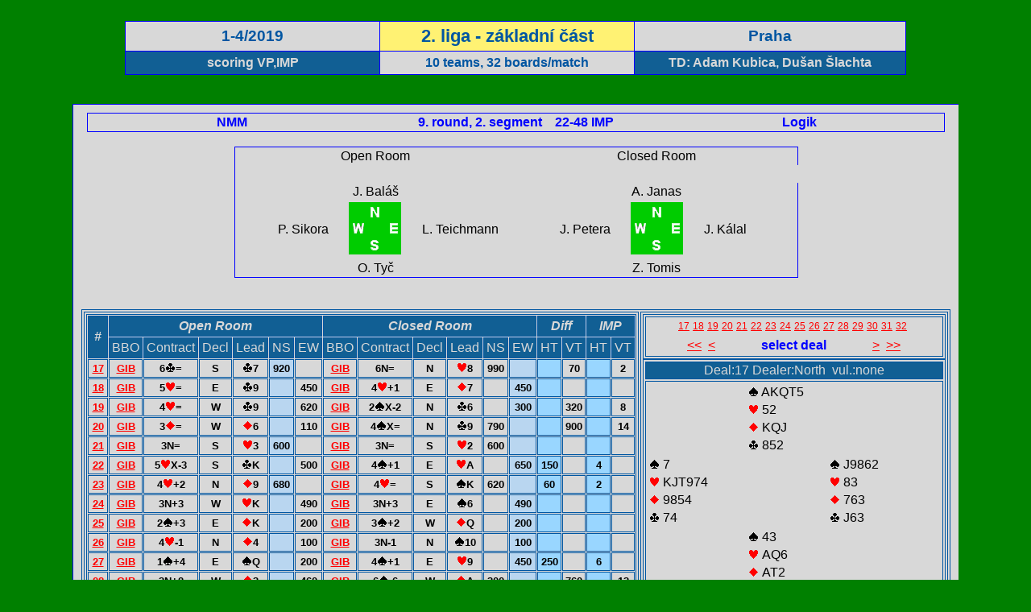

--- FILE ---
content_type: text/html
request_url: http://www.bridgebase.6f.sk/results/DS/2019/Ligy19/table.php?group=2&round=9&table=1&seg=2
body_size: 3702
content:
<!DOCTYPE html>
<html>
<head>
<meta http-equiv="Content-Type" content="text/html; charset=windows-1250">
<link rel="stylesheet" href="styles/teams.css" type="text/css">
<link rel="shortcut icon"
      href="http://www.bridgebase.6f.sk/templates/rhuk_milkyway/favicon.ico">
<title>Table score sheet</title>      
</head>
<body>

<br><center><table id="header" width="970px"><tr><td id="header3">1-4/2019
</td><td colspan=2 id="header_group1">2. liga - základní část
</td><td id="header3">Praha
</td></tr><center><tr><td id="header2"> scoring VP,IMP
</td><td  colspan=2 id="header4">10
 teams, 32 boards/match</td><td id="header2">TD:&nbsp;Adam Kubica, Dušan Šlachta
</td></tr></table><br><table id="header" cellpadding="10" width=1100><br><tr><td><center><table id="header" cellpadding="2" width=1065> <tr><td width=310 class="TextBlue" cellpadding="10">NMM<td width=300 class="TextBlue" cellpadding="10" align=center>9. round,&nbsp;2. segment&nbsp;&nbsp;&nbsp;&nbsp;22-48 IMP<td  width=310 class="TextBlue" cellpadding="10">Logik</table><br><table id="header" cellpadding="2" bordercolor="" width=700> <tr> <td colspan="3" class="TextBlack" cellpadding="10" align="middle" >Open Room<td colspan="3" class="TextBlack" cellpadding="10"  align="middle">Closed Room</td></tr><tr><td>&nbsp;</td></tr> <tr> <td class="TextBlack" colspan="3" cellpadding="10" align="middle" >J. Baláš<td class="TextBlack" colspan="3" cellpadding="10"  align="middle">A. Janas</tr> <tr><td width="17%" class="TextBlack" cellpadding="10" align="right">P. Sikora<td  width="16%" align="middle"><img src="graphics/board.gif" width="65" height="65" alt=""></td><td  width="17%" class="TextBlack" cellpadding="10"  align="left">L. Teichmann <td width="17%" class="TextBlack" cellpadding="10" align="right">J. Petera<td width="16%" align="middle"><img src="graphics/board.gif" width="65" height="65" alt=""></td><td width="17%" class="TextBlack" cellpadding="10"  align="left">J. Kálal</tr> <tr> <td class="TextBlack" colspan="3" cellpadding="10" align="middle" >O. Tyč<td class="TextBlack" colspan="3" cellpadding="10"  align="middle">Z. Tomis</tr></center></table><br><h4 id="seg2"></h4><table border="1" cellspacing="2" cellpadding="2" width="100%"
 nowrap="NOWRAP"  bordercolor="#0056a2" class="Text"><tr><td valign=top><table width=670 border=1 align="center" cellpadding="3" cellspacing="1" bordercolor="#0056a2">  <tr> <td rowspan="2" align="CENTER" width="100" valign="MIDDLE" bgcolor="#115f94" class="Text" width="5%" ><font color="#d8d8d8"><em><strong>&nbsp;#&nbsp;</strong></em></font></td><td colspan="6" align="CENTER" width="100" valign="MIDDLE" bgcolor="#115f94" class="Text" width="40%"><font color="#d8d8d8"><em><strong>Open Room</strong></em></font></td>
<td colspan="6" align="CENTER" width="100" valign="MIDDLE" bgcolor="#115f94" class="Text" width="40%"><font color="#d8d8d8"><em><strong>Closed Room</strong></em></font></td><td colspan="2" align="CENTER" width="100" valign="MIDDLE" bgcolor="#115f94" class="Text" width="7%"><font color="#d8d8d8"><em><strong>Diff</strong></em></font></td><td colspan="2" align="CENTER" width="100" valign="MIDDLE" bgcolor="#115f94" class="Text" width="7%"><font color="#d8d8d8"><em><strong>IMP</strong></em></font></td></tr><tr><td align="CENTER" valign="MIDDLE"  bgcolor="#115f94" class="Text"><font color="#d8d8d8">BBO</td><td align="CENTER" valign="MIDDLE"  bgcolor="#115f94" class="Text"><font color="#d8d8d8">Contract</td><td align="CENTER" width="100" valign="MIDDLE" bgcolor="#115f94" class="Text"><font color="#d8d8d8">Decl</td><td align="CENTER" width="100" valign="MIDDLE" bgcolor="#115f94" class="Text"><font color="#d8d8d8">Lead</td><td align="CENTER" width="100" valign="MIDDLE" bgcolor="#115f94" class="Text"><font color="#d8d8d8">NS</td><td align="CENTER" width="100" valign="MIDDLE" bgcolor="#115f94" class="Text"><font color="#d8d8d8">EW</td><td align="CENTER" valign="MIDDLE"  bgcolor="#115f94" class="Text"><font color="#d8d8d8">BBO</td><td align="CENTER" width="100" valign="MIDDLE" bgcolor="#115f94" class="Text"><font color="#d8d8d8">Contract</td><td align="CENTER" width="100" valign="MIDDLE" bgcolor="#115f94" class="Text"><font color="#d8d8d8">Decl</td><td align="CENTER" width="100" valign="MIDDLE" bgcolor="#115f94" class="Text"><font color="#d8d8d8">Lead</td><td align="CENTER" width="100" valign="MIDDLE" bgcolor="#115f94" class="Text"><font color="#d8d8d8">NS</td><td align="CENTER" width="100" valign="MIDDLE" bgcolor="#115f94" class="Text"><font color="#d8d8d8">EW</td><td align="CENTER" width="100" valign="MIDDLE" bgcolor="#115f94" class="Text"><font color="#d8d8d8">HT</td><td align="CENTER" width="100" valign="MIDDLE" bgcolor="#115f94" class="Text"><font color="#d8d8d8">VT</td><td align="CENTER" width="100" valign="MIDDLE" bgcolor="#115f94" class="Text"><font color="#d8d8d8">HT</td><td align="CENTER" width="100" valign="MIDDLE" bgcolor="#115f94" class="Text"><font color="#d8d8d8">VT</td></tr><tr><td align="CENTER" valign="top" class="TextOR"><a href="traveller.php?group=2&id=18&round=9&table=1&seg=2&board_number=17">17</a></td>
<td align="CENTER" valign="top" class="TextOR"><a href="http://www.bridgebase.com/tools/handviewer.html?lin=md|3S43HAQ6DAT2CAKQT9,S7HKJT974D9854C74
,SAKQT5H52DKQJC852|rh||ah|Board 17|sv|0|mb|p|mb|p|mb|6C|mb|p|mb|p|mb|p|pg|">GIB</a></td><td align="CENTER" valign="top" class="TextOR">6<img src=graphics/c.gif>=</td> <td align="CENTER" valign="top" class="TextOR">S</td> <td align="CENTER" valign="top" class="TextOR"><img src=graphics/c.gif>7</td>
   <td align="CENTER" valign="top" class="TextCR">920</td>
   <td align="CENTER" valign="top" class="TextOR">&nbsp;</td><td align="CENTER" valign="top" class="TextOR"><a href="http://www.bridgebase.com/tools/handviewer.html?lin=md|3S43HAQ6DAT2CAKQT9,S7HKJT974D9854C74
,SAKQT5H52DKQJC852|rh||ah|Board 17|sv|0|mb|6N|mb|p|mb|p|mb|p|pg|">GIB</a></td><td align="CENTER" valign="top" class="TextOR">6N=</td> <td align="CENTER" valign="top" class="TextOR">N</td> <td align="CENTER" valign="top" class="TextOR"><img src=graphics/h.gif>8</td>
   <td align="CENTER" valign="top" class="TextOR">990</td>
   <td align="CENTER" valign="top" class="TextCR">&nbsp;</td> <td align="center" valign="top" class="TextCR1">&nbsp;</td>
         <td align="center" valign="top" class="TextOR">70</td><td align="CENTER" valign="top" class="TextCR1">&nbsp;</td><td align="CENTER" valign="top" class="TextOR">2</td></tr><tr><td align="CENTER" valign="top" class="TextOR"><a href="traveller.php?group=2&id=18&round=9&table=1&seg=2&board_number=18">18</a></td>
<td align="CENTER" valign="top" class="TextOR"><a href="http://www.bridgebase.com/tools/handviewer.html?lin=md|4SAJ62H76D7632C963,SK9HQT9DKT54CA742
,SQT7H42DA9CKQJT85|rh||ah|Board 18|sv|n|mb|5H|mb|p|mb|p|mb|p|pg|">GIB</a></td><td align="CENTER" valign="top" class="TextOR">5<img src=graphics/h.gif>=</td> <td align="CENTER" valign="top" class="TextOR">E</td> <td align="CENTER" valign="top" class="TextOR"><img src=graphics/c.gif>9</td>
   <td align="CENTER" valign="top" class="TextCR">&nbsp;</td>
   <td align="CENTER" valign="top" class="TextOR">450</td><td align="CENTER" valign="top" class="TextOR"><a href="http://www.bridgebase.com/tools/handviewer.html?lin=md|4SAJ62H76D7632C963,SK9HQT9DKT54CA742
,SQT7H42DA9CKQJT85|rh||ah|Board 18|sv|n|mb|4H|mb|p|mb|p|mb|p|pg|">GIB</a></td><td align="CENTER" valign="top" class="TextOR">4<img src=graphics/h.gif>+1</td> <td align="CENTER" valign="top" class="TextOR">E</td> <td align="CENTER" valign="top" class="TextOR"><img src=graphics/d.gif>7</td>
   <td align="CENTER" valign="top" class="TextOR">&nbsp;</td>
   <td align="CENTER" valign="top" class="TextCR">450</td><td align="center" valign="top" class="TextCR1">&nbsp;</td>
      <td align="center" valign="top" class="TextOR">&nbsp;</td><td align="CENTER" valign="top" class="TextCR1">&nbsp;</td><td align="CENTER" valign="top" class="TextOR">&nbsp;</td></tr><tr><td align="CENTER" valign="top" class="TextOR"><a href="traveller.php?group=2&id=18&round=9&table=1&seg=2&board_number=19">19</a></td>
<td align="CENTER" valign="top" class="TextOR"><a href="http://www.bridgebase.com/tools/handviewer.html?lin=md|1SJ42HKJ52DQ6CAT62,SHT8743DKT9CKQJ83
,SKT865HQDJ542C974|rh||ah|Board 19|sv|e|mb|p|mb|4H|mb|p|mb|p|mb|p|pg|">GIB</a></td><td align="CENTER" valign="top" class="TextOR">4<img src=graphics/h.gif>=</td> <td align="CENTER" valign="top" class="TextOR">W</td> <td align="CENTER" valign="top" class="TextOR"><img src=graphics/c.gif>9</td>
   <td align="CENTER" valign="top" class="TextCR">&nbsp;</td>
   <td align="CENTER" valign="top" class="TextOR">620</td><td align="CENTER" valign="top" class="TextOR"><a href="http://www.bridgebase.com/tools/handviewer.html?lin=md|1SJ42HKJ52DQ6CAT62,SHT8743DKT9CKQJ83
,SKT865HQDJ542C974|rh||ah|Board 19|sv|e|mb|p|mb|p|mb|2SX|mb|p|mb|p|mb|p|pg|">GIB</a></td><td align="CENTER" valign="top" class="TextOR">2<img src=graphics/s.gif>X-2</td> <td align="CENTER" valign="top" class="TextOR">N</td> <td align="CENTER" valign="top" class="TextOR"><img src=graphics/c.gif>6</td>
   <td align="CENTER" valign="top" class="TextOR">&nbsp;</td>
   <td align="CENTER" valign="top" class="TextCR">300</td> <td align="center" valign="top" class="TextCR1">&nbsp;</td>
         <td align="center" valign="top" class="TextOR">320</td><td align="CENTER" valign="top" class="TextCR1">&nbsp;</td><td align="CENTER" valign="top" class="TextOR">8</td></tr><tr><td align="CENTER" valign="top" class="TextOR"><a href="traveller.php?group=2&id=18&round=9&table=1&seg=2&board_number=20">20</a></td>
<td align="CENTER" valign="top" class="TextOR"><a href="http://www.bridgebase.com/tools/handviewer.html?lin=md|2S9874HAQT832DQC84,S5HJ54DK9872CK762
,SKJT6HD654CAQJT53|rh||ah|Board 20|sv|b|mb|3D|mb|p|mb|p|mb|p|pg|">GIB</a></td><td align="CENTER" valign="top" class="TextOR">3<img src=graphics/d.gif>=</td> <td align="CENTER" valign="top" class="TextOR">W</td> <td align="CENTER" valign="top" class="TextOR"><img src=graphics/d.gif>6</td>
   <td align="CENTER" valign="top" class="TextCR">&nbsp;</td>
   <td align="CENTER" valign="top" class="TextOR">110</td><td align="CENTER" valign="top" class="TextOR"><a href="http://www.bridgebase.com/tools/handviewer.html?lin=md|2S9874HAQT832DQC84,S5HJ54DK9872CK762
,SKJT6HD654CAQJT53|rh||ah|Board 20|sv|b|mb|p|mb|4SX|mb|p|mb|p|mb|p|pg|">GIB</a></td><td align="CENTER" valign="top" class="TextOR">4<img src=graphics/s.gif>X=</td> <td align="CENTER" valign="top" class="TextOR">N</td> <td align="CENTER" valign="top" class="TextOR"><img src=graphics/c.gif>9</td>
   <td align="CENTER" valign="top" class="TextOR">790</td>
   <td align="CENTER" valign="top" class="TextCR">&nbsp;</td> <td align="center" valign="top" class="TextCR1">&nbsp;</td>
         <td align="center" valign="top" class="TextOR">900</td><td align="CENTER" valign="top" class="TextCR1">&nbsp;</td><td align="CENTER" valign="top" class="TextOR">14</td></tr><tr><td align="CENTER" valign="top" class="TextOR"><a href="traveller.php?group=2&id=18&round=9&table=1&seg=2&board_number=21">21</a></td>
<td align="CENTER" valign="top" class="TextOR"><a href="http://www.bridgebase.com/tools/handviewer.html?lin=md|3SA2H95DAK72CK9843,ST863HAJ832DJCQT6
,SQ954HKDQT953CA75|rh||ah|Board 21|sv|n|mb|p|mb|p|mb|3N|mb|p|mb|p|mb|p|pg|">GIB</a></td><td align="CENTER" valign="top" class="TextOR">3N=</td> <td align="CENTER" valign="top" class="TextOR">S</td> <td align="CENTER" valign="top" class="TextOR"><img src=graphics/h.gif>3</td>
   <td align="CENTER" valign="top" class="TextCR">600</td>
   <td align="CENTER" valign="top" class="TextOR">&nbsp;</td><td align="CENTER" valign="top" class="TextOR"><a href="http://www.bridgebase.com/tools/handviewer.html?lin=md|3SA2H95DAK72CK9843,ST863HAJ832DJCQT6
,SQ954HKDQT953CA75|rh||ah|Board 21|sv|n|mb|p|mb|p|mb|3N|mb|p|mb|p|mb|p|pg|">GIB</a></td><td align="CENTER" valign="top" class="TextOR">3N=</td> <td align="CENTER" valign="top" class="TextOR">S</td> <td align="CENTER" valign="top" class="TextOR"><img src=graphics/h.gif>2</td>
   <td align="CENTER" valign="top" class="TextOR">600</td>
   <td align="CENTER" valign="top" class="TextCR">&nbsp;</td><td align="center" valign="top" class="TextCR1">&nbsp;</td>
      <td align="center" valign="top" class="TextOR">&nbsp;</td><td align="CENTER" valign="top" class="TextCR1">&nbsp;</td><td align="CENTER" valign="top" class="TextOR">&nbsp;</td></tr><tr><td align="CENTER" valign="top" class="TextOR"><a href="traveller.php?group=2&id=18&round=9&table=1&seg=2&board_number=22">22</a></td>
<td align="CENTER" valign="top" class="TextOR"><a href="http://www.bridgebase.com/tools/handviewer.html?lin=md|4SJHAQT875DJ93CJ64,SQ732H3DAT82CAK87
,S986HKJ96DQ754CQ3|rh||ah|Board 22|sv|e|mb|p|mb|5HX|mb|p|mb|p|mb|p|pg|">GIB</a></td><td align="CENTER" valign="top" class="TextOR">5<img src=graphics/h.gif>X-3</td> <td align="CENTER" valign="top" class="TextOR">S</td> <td align="CENTER" valign="top" class="TextOR"><img src=graphics/c.gif>K</td>
   <td align="CENTER" valign="top" class="TextCR">&nbsp;</td>
   <td align="CENTER" valign="top" class="TextOR">500</td><td align="CENTER" valign="top" class="TextOR"><a href="http://www.bridgebase.com/tools/handviewer.html?lin=md|4SJHAQT875DJ93CJ64,SQ732H3DAT82CAK87
,S986HKJ96DQ754CQ3|rh||ah|Board 22|sv|e|mb|4S|mb|p|mb|p|mb|p|pg|">GIB</a></td><td align="CENTER" valign="top" class="TextOR">4<img src=graphics/s.gif>+1</td> <td align="CENTER" valign="top" class="TextOR">E</td> <td align="CENTER" valign="top" class="TextOR"><img src=graphics/h.gif>A</td>
   <td align="CENTER" valign="top" class="TextOR">&nbsp;</td>
   <td align="CENTER" valign="top" class="TextCR">650</td><td align="center" valign="top" class="TextCR1">150</td>
      <td align="center" valign="top" class="TextOR">&nbsp;</td>  <td align="CENTER" valign="top" class="TextCR1">4</td><td align="CENTER" valign="top" class="TextOR">&nbsp;</td></tr><tr><td align="CENTER" valign="top" class="TextOR"><a href="traveller.php?group=2&id=18&round=9&table=1&seg=2&board_number=23">23</a></td>
<td align="CENTER" valign="top" class="TextOR"><a href="http://www.bridgebase.com/tools/handviewer.html?lin=md|1ST932HAJT964D6CK9,SKQ8H8DQT53CQ8764
,SAJ5H532DAK72CAJ2|rh||ah|Board 23|sv|b|mb|p|mb|p|mb|4H|mb|p|mb|p|mb|p|pg|">GIB</a></td><td align="CENTER" valign="top" class="TextOR">4<img src=graphics/h.gif>+2</td> <td align="CENTER" valign="top" class="TextOR">N</td> <td align="CENTER" valign="top" class="TextOR"><img src=graphics/d.gif>9</td>
   <td align="CENTER" valign="top" class="TextCR">680</td>
   <td align="CENTER" valign="top" class="TextOR">&nbsp;</td><td align="CENTER" valign="top" class="TextOR"><a href="http://www.bridgebase.com/tools/handviewer.html?lin=md|1ST932HAJT964D6CK9,SKQ8H8DQT53CQ8764
,SAJ5H532DAK72CAJ2|rh||ah|Board 23|sv|b|mb|4H|mb|p|mb|p|mb|p|pg|">GIB</a></td><td align="CENTER" valign="top" class="TextOR">4<img src=graphics/h.gif>=</td> <td align="CENTER" valign="top" class="TextOR">S</td> <td align="CENTER" valign="top" class="TextOR"><img src=graphics/s.gif>K</td>
   <td align="CENTER" valign="top" class="TextOR">620</td>
   <td align="CENTER" valign="top" class="TextCR">&nbsp;</td><td align="center" valign="top" class="TextCR1">60</td>
      <td align="center" valign="top" class="TextOR">&nbsp;</td>  <td align="CENTER" valign="top" class="TextCR1">2</td><td align="CENTER" valign="top" class="TextOR">&nbsp;</td></tr><tr><td align="CENTER" valign="top" class="TextOR"><a href="traveller.php?group=2&id=18&round=9&table=1&seg=2&board_number=24">24</a></td>
<td align="CENTER" valign="top" class="TextOR"><a href="http://www.bridgebase.com/tools/handviewer.html?lin=md|2SKT7654H864D86C32,S3HAJ72DAK952CK54
,SQ8HKQT53DJ43C986|rh||ah|Board 24|sv|0|mb|3N|mb|p|mb|p|mb|p|pg|">GIB</a></td><td align="CENTER" valign="top" class="TextOR">3N+3</td> <td align="CENTER" valign="top" class="TextOR">W</td> <td align="CENTER" valign="top" class="TextOR"><img src=graphics/h.gif>K</td>
   <td align="CENTER" valign="top" class="TextCR">&nbsp;</td>
   <td align="CENTER" valign="top" class="TextOR">490</td><td align="CENTER" valign="top" class="TextOR"><a href="http://www.bridgebase.com/tools/handviewer.html?lin=md|2SKT7654H864D86C32,S3HAJ72DAK952CK54
,SQ8HKQT53DJ43C986|rh||ah|Board 24|sv|0|mb|p|mb|p|mb|3N|mb|p|mb|p|mb|p|pg|">GIB</a></td><td align="CENTER" valign="top" class="TextOR">3N+3</td> <td align="CENTER" valign="top" class="TextOR">E</td> <td align="CENTER" valign="top" class="TextOR"><img src=graphics/s.gif>6</td>
   <td align="CENTER" valign="top" class="TextOR">&nbsp;</td>
   <td align="CENTER" valign="top" class="TextCR">490</td><td align="center" valign="top" class="TextCR1">&nbsp;</td>
      <td align="center" valign="top" class="TextOR">&nbsp;</td><td align="CENTER" valign="top" class="TextCR1">&nbsp;</td><td align="CENTER" valign="top" class="TextOR">&nbsp;</td></tr><tr><td align="CENTER" valign="top" class="TextOR"><a href="traveller.php?group=2&id=18&round=9&table=1&seg=2&board_number=25">25</a></td>
<td align="CENTER" valign="top" class="TextOR"><a href="http://www.bridgebase.com/tools/handviewer.html?lin=md|3SAQ2HAT764DK9CJ43,SKJ73HQ53D8CK9865
,S96H98DQJT643CQT7|rh||ah|Board 25|sv|e|mb|p|mb|2S|mb|p|mb|p|mb|p|pg|">GIB</a></td><td align="CENTER" valign="top" class="TextOR">2<img src=graphics/s.gif>+3</td> <td align="CENTER" valign="top" class="TextOR">E</td> <td align="CENTER" valign="top" class="TextOR"><img src=graphics/d.gif>K</td>
   <td align="CENTER" valign="top" class="TextCR">&nbsp;</td>
   <td align="CENTER" valign="top" class="TextOR">200</td><td align="CENTER" valign="top" class="TextOR"><a href="http://www.bridgebase.com/tools/handviewer.html?lin=md|3SAQ2HAT764DK9CJ43,SKJ73HQ53D8CK9865
,S96H98DQJT643CQT7|rh||ah|Board 25|sv|e|mb|p|mb|p|mb|p|mb|3S|mb|p|mb|p|mb|p|pg|">GIB</a></td><td align="CENTER" valign="top" class="TextOR">3<img src=graphics/s.gif>+2</td> <td align="CENTER" valign="top" class="TextOR">W</td> <td align="CENTER" valign="top" class="TextOR"><img src=graphics/d.gif>Q</td>
   <td align="CENTER" valign="top" class="TextOR">&nbsp;</td>
   <td align="CENTER" valign="top" class="TextCR">200</td><td align="center" valign="top" class="TextCR1">&nbsp;</td>
      <td align="center" valign="top" class="TextOR">&nbsp;</td><td align="CENTER" valign="top" class="TextCR1">&nbsp;</td><td align="CENTER" valign="top" class="TextOR">&nbsp;</td></tr><tr><td align="CENTER" valign="top" class="TextOR"><a href="traveller.php?group=2&id=18&round=9&table=1&seg=2&board_number=26">26</a></td>
<td align="CENTER" valign="top" class="TextOR"><a href="http://www.bridgebase.com/tools/handviewer.html?lin=md|4SK87HT865DQT8CT63,SAJ5H92D763CAJ852
,S643HAKQJ3DAK2CK9|rh||ah|Board 26|sv|b|mb|p|mb|p|mb|p|mb|4H|mb|p|mb|p|mb|p|pg|">GIB</a></td><td align="CENTER" valign="top" class="TextOR">4<img src=graphics/h.gif>-1</td> <td align="CENTER" valign="top" class="TextOR">N</td> <td align="CENTER" valign="top" class="TextOR"><img src=graphics/d.gif>4</td>
   <td align="CENTER" valign="top" class="TextCR">&nbsp;</td>
   <td align="CENTER" valign="top" class="TextOR">100</td><td align="CENTER" valign="top" class="TextOR"><a href="http://www.bridgebase.com/tools/handviewer.html?lin=md|4SK87HT865DQT8CT63,SAJ5H92D763CAJ852
,S643HAKQJ3DAK2CK9|rh||ah|Board 26|sv|b|mb|p|mb|p|mb|p|mb|3N|mb|p|mb|p|mb|p|pg|">GIB</a></td><td align="CENTER" valign="top" class="TextOR">3N-1</td> <td align="CENTER" valign="top" class="TextOR">N</td> <td align="CENTER" valign="top" class="TextOR"><img src=graphics/s.gif>10</td>
   <td align="CENTER" valign="top" class="TextOR">&nbsp;</td>
   <td align="CENTER" valign="top" class="TextCR">100</td><td align="center" valign="top" class="TextCR1">&nbsp;</td>
      <td align="center" valign="top" class="TextOR">&nbsp;</td><td align="CENTER" valign="top" class="TextCR1">&nbsp;</td><td align="CENTER" valign="top" class="TextOR">&nbsp;</td></tr><tr><td align="CENTER" valign="top" class="TextOR"><a href="traveller.php?group=2&id=18&round=9&table=1&seg=2&board_number=27">27</a></td>
<td align="CENTER" valign="top" class="TextOR"><a href="http://www.bridgebase.com/tools/handviewer.html?lin=md|1SQJH9652DA65CQ643,ST8732H73DQT2CT82
,S4HKJT4DK943CJ975|rh||ah|Board 27|sv|0|mb|p|mb|p|mb|p|mb|1S|mb|p|mb|p|mb|p|pg|">GIB</a></td><td align="CENTER" valign="top" class="TextOR">1<img src=graphics/s.gif>+4</td> <td align="CENTER" valign="top" class="TextOR">E</td> <td align="CENTER" valign="top" class="TextOR"><img src=graphics/s.gif>Q</td>
   <td align="CENTER" valign="top" class="TextCR">&nbsp;</td>
   <td align="CENTER" valign="top" class="TextOR">200</td><td align="CENTER" valign="top" class="TextOR"><a href="http://www.bridgebase.com/tools/handviewer.html?lin=md|1SQJH9652DA65CQ643,ST8732H73DQT2CT82
,S4HKJT4DK943CJ975|rh||ah|Board 27|sv|0|mb|p|mb|p|mb|p|mb|4S|mb|p|mb|p|mb|p|pg|">GIB</a></td><td align="CENTER" valign="top" class="TextOR">4<img src=graphics/s.gif>+1</td> <td align="CENTER" valign="top" class="TextOR">E</td> <td align="CENTER" valign="top" class="TextOR"><img src=graphics/h.gif>9</td>
   <td align="CENTER" valign="top" class="TextOR">&nbsp;</td>
   <td align="CENTER" valign="top" class="TextCR">450</td><td align="center" valign="top" class="TextCR1">250</td>
      <td align="center" valign="top" class="TextOR">&nbsp;</td>  <td align="CENTER" valign="top" class="TextCR1">6</td><td align="CENTER" valign="top" class="TextOR">&nbsp;</td></tr><tr><td align="CENTER" valign="top" class="TextOR"><a href="traveller.php?group=2&id=18&round=9&table=1&seg=2&board_number=28">28</a></td>
<td align="CENTER" valign="top" class="TextOR"><a href="http://www.bridgebase.com/tools/handviewer.html?lin=md|2ST7HQJ763D74CA753,SKJ86HDKQJ96CKJ86
,SQ9543HT9DAT83C94|rh||ah|Board 28|sv|n|mb|3N|mb|p|mb|p|mb|p|pg|">GIB</a></td><td align="CENTER" valign="top" class="TextOR">3N+2</td> <td align="CENTER" valign="top" class="TextOR">W</td> <td align="CENTER" valign="top" class="TextOR"><img src=graphics/d.gif>3</td>
   <td align="CENTER" valign="top" class="TextCR">&nbsp;</td>
   <td align="CENTER" valign="top" class="TextOR">460</td><td align="CENTER" valign="top" class="TextOR"><a href="http://www.bridgebase.com/tools/handviewer.html?lin=md|2ST7HQJ763D74CA753,SKJ86HDKQJ96CKJ86
,SQ9543HT9DAT83C94|rh||ah|Board 28|sv|n|mb|6S|mb|p|mb|p|mb|p|pg|">GIB</a></td><td align="CENTER" valign="top" class="TextOR">6<img src=graphics/s.gif>-6</td> <td align="CENTER" valign="top" class="TextOR">W</td> <td align="CENTER" valign="top" class="TextOR"><img src=graphics/d.gif>A</td>
   <td align="CENTER" valign="top" class="TextOR">300</td>
   <td align="CENTER" valign="top" class="TextCR">&nbsp;</td> <td align="center" valign="top" class="TextCR1">&nbsp;</td>
         <td align="center" valign="top" class="TextOR">760</td><td align="CENTER" valign="top" class="TextCR1">&nbsp;</td><td align="CENTER" valign="top" class="TextOR">13</td></tr><tr><td align="CENTER" valign="top" class="TextOR"><a href="traveller.php?group=2&id=18&round=9&table=1&seg=2&board_number=29">29</a></td>
<td align="CENTER" valign="top" class="TextOR"><a href="http://www.bridgebase.com/tools/handviewer.html?lin=md|3SQTH432DK9863CJ98,SJ83H75DAT752CA75
,SAK654HQ96DJ4CQ32|rh||ah|Board 29|sv|b|mb|p|mb|3H|mb|p|mb|p|mb|p|pg|">GIB</a></td><td align="CENTER" valign="top" class="TextOR">3<img src=graphics/h.gif>+1</td> <td align="CENTER" valign="top" class="TextOR">E</td> <td align="CENTER" valign="top" class="TextOR"><img src=graphics/s.gif>Q</td>
   <td align="CENTER" valign="top" class="TextCR">&nbsp;</td>
   <td align="CENTER" valign="top" class="TextOR">170</td><td align="CENTER" valign="top" class="TextOR"><a href="http://www.bridgebase.com/tools/handviewer.html?lin=md|3SQTH432DK9863CJ98,SJ83H75DAT752CA75
,SAK654HQ96DJ4CQ32|rh||ah|Board 29|sv|b|mb|p|mb|2H|mb|p|mb|p|mb|p|pg|">GIB</a></td><td align="CENTER" valign="top" class="TextOR">2<img src=graphics/h.gif>+1</td> <td align="CENTER" valign="top" class="TextOR">E</td> <td align="CENTER" valign="top" class="TextOR"><img src=graphics/s.gif>Q</td>
   <td align="CENTER" valign="top" class="TextOR">&nbsp;</td>
   <td align="CENTER" valign="top" class="TextCR">140</td> <td align="center" valign="top" class="TextCR1">&nbsp;</td>
         <td align="center" valign="top" class="TextOR">30</td><td align="CENTER" valign="top" class="TextCR1">&nbsp;</td><td align="CENTER" valign="top" class="TextOR">1</td></tr><tr><td align="CENTER" valign="top" class="TextOR"><a href="traveller.php?group=2&id=18&round=9&table=1&seg=2&board_number=30">30</a></td>
<td align="CENTER" valign="top" class="TextOR"><a href="http://www.bridgebase.com/tools/handviewer.html?lin=md|4SK5HKTDAJ763CQT74,SA62HAQ643DQ9CAK3
,SQJT73HJ985D52CJ8|rh||ah|Board 30|sv|0|mb|p|mb|p|mb|2H|mb|p|mb|p|mb|p|pg|">GIB</a></td><td align="CENTER" valign="top" class="TextOR">2<img src=graphics/h.gif>-2</td> <td align="CENTER" valign="top" class="TextOR">W</td> <td align="CENTER" valign="top" class="TextOR"><img src=graphics/s.gif>Q</td>
   <td align="CENTER" valign="top" class="TextCR">100</td>
   <td align="CENTER" valign="top" class="TextOR">&nbsp;</td><td align="CENTER" valign="top" class="TextOR"><a href="http://www.bridgebase.com/tools/handviewer.html?lin=md|4SK5HKTDAJ763CQT74,SA62HAQ643DQ9CAK3
,SQJT73HJ985D52CJ8|rh||ah|Board 30|sv|0|mb|p|mb|p|mb|2H|mb|p|mb|p|mb|p|pg|">GIB</a></td><td align="CENTER" valign="top" class="TextOR">2<img src=graphics/h.gif>-2</td> <td align="CENTER" valign="top" class="TextOR">W</td> <td align="CENTER" valign="top" class="TextOR"><img src=graphics/s.gif>Q</td>
   <td align="CENTER" valign="top" class="TextOR">100</td>
   <td align="CENTER" valign="top" class="TextCR">&nbsp;</td><td align="center" valign="top" class="TextCR1">&nbsp;</td>
      <td align="center" valign="top" class="TextOR">&nbsp;</td><td align="CENTER" valign="top" class="TextCR1">&nbsp;</td><td align="CENTER" valign="top" class="TextOR">&nbsp;</td></tr><tr><td align="CENTER" valign="top" class="TextOR"><a href="traveller.php?group=2&id=18&round=9&table=1&seg=2&board_number=31">31</a></td>
<td align="CENTER" valign="top" class="TextOR"><a href="http://www.bridgebase.com/tools/handviewer.html?lin=md|1SK3HKQJT84DQ642CA,S872HA973DAJ5CJ93
,SJT96H2DK3CK76542|rh||ah|Board 31|sv|n|mb|p|mb|p|mb|3N|mb|p|mb|p|mb|p|pg|">GIB</a></td><td align="CENTER" valign="top" class="TextOR">3N=</td> <td align="CENTER" valign="top" class="TextOR">N</td> <td align="CENTER" valign="top" class="TextOR"><img src=graphics/d.gif>10</td>
   <td align="CENTER" valign="top" class="TextCR">600</td>
   <td align="CENTER" valign="top" class="TextOR">&nbsp;</td><td align="CENTER" valign="top" class="TextOR"><a href="http://www.bridgebase.com/tools/handviewer.html?lin=md|1SK3HKQJT84DQ642CA,S872HA973DAJ5CJ93
,SJT96H2DK3CK76542|rh||ah|Board 31|sv|n|mb|3H|mb|p|mb|p|mb|p|pg|">GIB</a></td><td align="CENTER" valign="top" class="TextOR">3<img src=graphics/h.gif>=</td> <td align="CENTER" valign="top" class="TextOR">S</td> <td align="CENTER" valign="top" class="TextOR"><img src=graphics/s.gif>8</td>
   <td align="CENTER" valign="top" class="TextOR">140</td>
   <td align="CENTER" valign="top" class="TextCR">&nbsp;</td><td align="center" valign="top" class="TextCR1">460</td>
      <td align="center" valign="top" class="TextOR">&nbsp;</td>  <td align="CENTER" valign="top" class="TextCR1">10</td><td align="CENTER" valign="top" class="TextOR">&nbsp;</td></tr><tr><td align="CENTER" valign="top" class="TextOR"><a href="traveller.php?group=2&id=18&round=9&table=1&seg=2&board_number=32">32</a></td>
<td align="CENTER" valign="top" class="TextOR"><a href="http://www.bridgebase.com/tools/handviewer.html?lin=md|2SQT9HAKD932CAK863,S65HQJ652DJT8765C
,SK874H87DAKCQJT75|rh||ah|Board 32|sv|e|mb|p|mb|p|mb|p|mb|3N|mb|p|mb|p|mb|p|pg|">GIB</a></td><td align="CENTER" valign="top" class="TextOR">3N+3</td> <td align="CENTER" valign="top" class="TextOR">S</td> <td align="CENTER" valign="top" class="TextOR"><img src=graphics/d.gif>J</td>
   <td align="CENTER" valign="top" class="TextCR">490</td>
   <td align="CENTER" valign="top" class="TextOR">&nbsp;</td><td align="CENTER" valign="top" class="TextOR"><a href="http://www.bridgebase.com/tools/handviewer.html?lin=md|2SQT9HAKD932CAK863,S65HQJ652DJT8765C
,SK874H87DAKCQJT75|rh||ah|Board 32|sv|e|mb|p|mb|6C|mb|p|mb|p|mb|p|pg|">GIB</a></td><td align="CENTER" valign="top" class="TextOR">6<img src=graphics/c.gif>=</td> <td align="CENTER" valign="top" class="TextOR">N</td> <td align="CENTER" valign="top" class="TextOR"><img src=graphics/d.gif>6</td>
   <td align="CENTER" valign="top" class="TextOR">920</td>
   <td align="CENTER" valign="top" class="TextCR">&nbsp;</td> <td align="center" valign="top" class="TextCR1">&nbsp;</td>
         <td align="center" valign="top" class="TextOR">430</td><td align="CENTER" valign="top" class="TextCR1">&nbsp;</td><td align="CENTER" valign="top" class="TextOR">10</td></tr></table><td width=38%><table border=1 bordercolor="#0056a2" width=100% ><td><table bordercolor="#0056a2" width=100% border=0><tr><td align="center"><tr><td align=right><a href='table.php?group=2&table=1&round=9&seg=2&active=2&board_number=17#seg2'><<</a>&nbsp;&nbsp;<a href='table.php?group=2&table=1&round=9&seg=2&active=2&board_number=17#seg2'><</a><td align=center  class='TextBlue'>select deal<td align=left><a href='table.php?group=2&table=1&round=9&seg=2&active=2&board_number=18#seg2'>></a>&nbsp;&nbsp;<a href='table.php?group=2&table=1&round=9&seg=2&active=2&board_number=32#seg2'>>></a></tr><center><a href='table.php?group=2&table=1&round=9&seg=2&active=2&board_number=17#seg2'><span style="font-size:12px;">17</span></a>&nbsp;<a href='table.php?group=2&table=1&round=9&seg=2&active=2&board_number=18#seg2'><span style="font-size:12px;">18</span></a>&nbsp;<a href='table.php?group=2&table=1&round=9&seg=2&active=2&board_number=19#seg2'><span style="font-size:12px;">19</span></a>&nbsp;<a href='table.php?group=2&table=1&round=9&seg=2&active=2&board_number=20#seg2'><span style="font-size:12px;">20</span></a>&nbsp;<a href='table.php?group=2&table=1&round=9&seg=2&active=2&board_number=21#seg2'><span style="font-size:12px;">21</span></a>&nbsp;<a href='table.php?group=2&table=1&round=9&seg=2&active=2&board_number=22#seg2'><span style="font-size:12px;">22</span></a>&nbsp;<a href='table.php?group=2&table=1&round=9&seg=2&active=2&board_number=23#seg2'><span style="font-size:12px;">23</span></a>&nbsp;<a href='table.php?group=2&table=1&round=9&seg=2&active=2&board_number=24#seg2'><span style="font-size:12px;">24</span></a>&nbsp;<a href='table.php?group=2&table=1&round=9&seg=2&active=2&board_number=25#seg2'><span style="font-size:12px;">25</span></a>&nbsp;<a href='table.php?group=2&table=1&round=9&seg=2&active=2&board_number=26#seg2'><span style="font-size:12px;">26</span></a>&nbsp;<a href='table.php?group=2&table=1&round=9&seg=2&active=2&board_number=27#seg2'><span style="font-size:12px;">27</span></a>&nbsp;<a href='table.php?group=2&table=1&round=9&seg=2&active=2&board_number=28#seg2'><span style="font-size:12px;">28</span></a>&nbsp;<a href='table.php?group=2&table=1&round=9&seg=2&active=2&board_number=29#seg2'><span style="font-size:12px;">29</span></a>&nbsp;<a href='table.php?group=2&table=1&round=9&seg=2&active=2&board_number=30#seg2'><span style="font-size:12px;">30</span></a>&nbsp;<a href='table.php?group=2&table=1&round=9&seg=2&active=2&board_number=31#seg2'><span style="font-size:12px;">31</span></a>&nbsp;<a href='table.php?group=2&table=1&round=9&seg=2&active=2&board_number=32#seg2'><span style="font-size:12px;">32</span></a>&nbsp;</td></tr></table></table> <table width=100% border=1 bordercolor="#0056a2" >
          <tr>
           <td align="center" bgcolor="#115f94" class="Text"><font color="#d8d8d8" size=3>Deal:17&nbsp;Dealer:North&nbsp;&nbsp;vul.:none</td></tr> <tr> <td width=100%  valign=top class='TextHand'><table width=100% border=0 > <tr>
<td width=113 ><FONT face='Verdana, Arial, Helvetica' size=3></td>
<td align=left width=225 ><FONT face='Verdana, Arial, Helvetica' size=3><b><img src='graphics/s.gif'></b>&nbsp;AKQT5<tr><td width=113><FONT face='Verdana, Arial, Helvetica' size=3></td>
<td align=left width=225><FONT  color=black face='Verdana, Arial, Helvetica' size=3><b><img src='graphics/h.gif'> </b>52</tr> <tr>
<td width=113><FONT face='Verdana, Arial, Helvetica' size=3></td>
<td align=left width=225><FONT color=black face='Verdana, Arial, Helvetica' size=3><b><img src='graphics/d.gif'> </b>KQJ</td>
</tr>
<tr>
<td width=113><FONT face='Verdana, Arial, Helvetica' size=3>&nbsp;</td>
<td align=left width=225><FONT face='Verdana, Arial, Helvetica' size=3><b><img src='graphics/c.gif'> </b>852</td>
</tr>
</table>

<table width=100% border=0>
<tr><td align=left width=209><FONT face='Verdana, Arial, Helvetica' size=3><b><img src='graphics/s.gif'></b> 7</td>
<td align=left width=129><FONT face='Verdana, Arial, Helvetica' size=3><b><img src='graphics/s.gif'></b> J9862</td>
</tr>
<tr><td align=left width=209><FONT color=black face='Verdana, Arial, Helvetica' size=3><b><img src='graphics/h.gif'></b> KJT974</td>
<td align=left width=129><FONT color=black face='Verdana, Arial, Helvetica' size=3><b><img src='graphics/h.gif'></b> 83</td>
</tr>
<tr><td align=left width=209><FONT  color=black face='Verdana, Arial, Helvetica' size=3><b><img src='graphics/d.gif'></b> 9854</td>
<td align=left width=129><FONT color=black face='Verdana, Arial, Helvetica' size=3><b><img src='graphics/d.gif'></b> 763</td>
</tr>
<tr><td align=left width=209><FONT  face='Verdana, Arial, Helvetica' size=3><b><img src='graphics/c.gif'></b> 74
</td>
<td align=left width=129><FONT face='Verdana, Arial, Helvetica' size=3><b><img src='graphics/c.gif'> </b>J63</td>
</tr>
</td>

</table>

<table width=100% border=0>
<tr>
<td width=113><FONT face='Verdana, Arial, Helvetica' size=3>&nbsp;</td>
<td align=left width=225><FONT face='Verdana, Arial, Helvetica' size=3><b><img src='graphics/s.gif'> </b>43</td>
</tr>
<tr>
<td width=113><FONT face='Verdana, Arial, Helvetica' size=3>&nbsp;</td>
<td align=left width=225><FONT color=black face='Verdana, Arial, Helvetica' size=3><b><img src='graphics/h.gif'> </b>AQ6</td>
</tr>
<tr>
<td width=113><FONT face='Verdana, Arial, Helvetica' size=3>&nbsp;</td>
<td align=left width=225><FONT color=black face='Verdana, Arial, Helvetica' size=3><b><img src='graphics/d.gif'> </b>AT2</td>
</tr>
<tr>
<td width=113><FONT face='Verdana, Arial, Helvetica' size=3>&nbsp;</td>
<td align=left width=225><FONT face='Verdana, Arial, Helvetica' size=3><b><img src='graphics/c.gif'> </b>AKQT9</td></tr> </table><table>
<td width=33><FONT face='Verdana, Arial, Helvetica' size=3>&nbsp;</td>
<tr>
<td width=66><FONT face='Verdana, Arial, Helvetica' size=3>&nbsp;</td>
<td width=33><FONT face='Verdana, Arial, Helvetica' size=3><center><img src='graphics/c.gif'></td>
<td width=33><FONT face='Verdana, Arial, Helvetica' size=3><center><img src='graphics/d.gif'></td>
<td width=33><FONT face='Verdana, Arial, Helvetica' size=3><center><img src='graphics/h.gif'></td>
<td width=33><FONT face='Verdana, Arial, Helvetica' size=3><center><img src='graphics/s.gif'></td>
<td width=33><FONT face='Verdana, Arial, Helvetica' size=3><center>N</td>
</tr>
<tr>
<td width=66 align=right><FONT face='Verdana, Arial, Helvetica' size=3>N&nbsp;&nbsp;</td>
<td width=33><FONT face='Verdana, Arial, Helvetica' size=3><center>12</td>
<td width=33><FONT face='Verdana, Arial, Helvetica' size=3><center>11</td>
<td width=33><FONT face='Verdana, Arial, Helvetica' size=3><center>8</td>
<td width=33><FONT face='Verdana, Arial, Helvetica' size=3><center>11</td>
<td width=33><FONT face='Verdana, Arial, Helvetica' size=3><center>12</td>
</tr>
<tr>
<td width=66 align=right><FONT face='Verdana, Arial, Helvetica' size=3>S&nbsp;&nbsp;</td>
<td width=33><FONT face='Verdana, Arial, Helvetica' size=3><center>12</td>
<td width=33><FONT face='Verdana, Arial, Helvetica' size=3><center>12</td>
<td width=33><FONT face='Verdana, Arial, Helvetica' size=3><center>8</td>
<td width=33><FONT face='Verdana, Arial, Helvetica' size=3><center>11</td>
<td width=33><FONT face='Verdana, Arial, Helvetica' size=3><center>12</td>
</tr>
<tr>
<td width=66 align=right><FONT face='Verdana, Arial, Helvetica' size=3>E&nbsp;&nbsp;</td>
<td width=33><FONT face='Verdana, Arial, Helvetica' size=3><center>1</td>
<td width=33><FONT face='Verdana, Arial, Helvetica' size=3><center>1</td>
<td width=33><FONT face='Verdana, Arial, Helvetica' size=3><center>5</td>
<td width=33><FONT face='Verdana, Arial, Helvetica' size=3><center>2</td>
<td width=33><FONT face='Verdana, Arial, Helvetica' size=3><center>1</td>
</tr>
<tr>
<td width=66 align=right><FONT face='Verdana, Arial, Helvetica' size=3>W&nbsp;&nbsp;</td>
<td width=33><FONT face='Verdana, Arial, Helvetica' size=3><center>1</td>
<td width=33><FONT face='Verdana, Arial, Helvetica' size=3><center>1</td>
<td width=33><FONT face='Verdana, Arial, Helvetica' size=3><center>5</td>
<td width=33><FONT face='Verdana, Arial, Helvetica' size=3><center>2</td>
<td width=33><FONT face='Verdana, Arial, Helvetica' size=3><center>1</td>
</tr><tr> <td colspan=6><FONT face='Verdana, Arial, Helvetica' size=3><center><br>&nbsp;&nbsp;Minimax: 6N&nbsp;by&nbsp;S,&nbsp;990
</td></tr></table></table></td></tr></table><tr><td><tr><td colspan=100 id=header3_menu align = center valign = center><a href=start.php?group=2>Main menu</a></td></tr>

--- FILE ---
content_type: text/css
request_url: http://www.bridgebase.6f.sk/results/DS/2019/Ligy19/styles/teams.css
body_size: 1008
content:
/*a:link {color: #dc171c;	text-decoration: none;}
a:visited {color: #dc171c;text-decoration: none;}
a:active {color: #00984a; text-decoration: none;}
a:hover {color: #00984a; text-decoration: none;}
*/

a:link { color:red; text-decoration: underline;}
a:visited { color:#dc171c}
a:active {color: red; text-decoration: none;}
a:hover { color:yellow;background: blue;text-decoration: underline;}

a:hover#seg {font-size: 10pt; font-family: Arial; font-weight: normal; text-decoration: none; color: yellow; background-color: blue}



.Item {font-family: Arial, Helvetica, sans-serif; font-size: 12pt; font-weight: bold; color: #FFFFFF; background-color: #0099CC}
.Text {font-family: Verdana, Arial, Helvetica, sans-serif; font-size: 12pt; font-weight:500; color:red}
.TextRankHead {font-family: Verdana, Arial, Helvetica, sans-serif;  padding: 5px; font-size: 13pt; font-weight:900; color:blue}
 .TextRankHeadsmall {font-family: Verdana, Arial, Helvetica, sans-serif; font-size: 11pt; font-weight:700; color:blue}
.TextRankCol {font-family: Verdana, Arial, Helvetica, sans-serif; font-size: 12pt; font-weight:600; color:blue}
.TextCR {font-family: Verdana, Arial, Helvetica, sans-serif; font-size: 10pt; font-weight:900; color:black; background-color:#b9d6f0}
.TextCR1 {font-family: Verdana, Arial, Helvetica, sans-serif; font-size: 10pt; font-weight:900; color:black; background-color:#99d6ff}
.TextOR {font-family: Verdana, Arial, Helvetica, sans-serif; font-size: 10pt; font-weight:900; color:black}
.TextTeams {text-align:center; font-family: Verdana, Arial, Helvetica, sans-serif; font-size: 18pt; font-weight:900; color:red}
.TextBlack {font-family: Verdana, Arial, Helvetica, sans-serif; font-size: 12pt; font-weight:300; color:black}
.TextBlackButler { height:20px; font-family: Verdana, Arial, Helvetica, sans-serif; font-size: 11pt; font-weight:300; color:black}
.TextBlackButlerBG { height:20px; font-family: Verdana, Arial, Helvetica, sans-serif; font-size: 11pt; font-weight:300; color:black; background-color:#b9d6f0}
 .TextBlue {font-family: Verdana, Arial, Helvetica, sans-serif; font-size: 12pt; font-weight:600; color:blue;  margin-bottom: 5px; }
 .TextBlueVP {font-family: Verdana, Arial, Helvetica, sans-serif; font-size: 16pt; font-weight:600; color:blue;  margin-bottom: 5px; }
.TextBlueMini {font-family: Verdana, Arial, Helvetica, sans-serif; font-size: 10pt; font-weight:800; color:brown;  margin-bottom: 5px; } 
 .TextRed {font-family: Verdana, Arial, Helvetica, sans-serif; font-size: 12pt; font-weight:600; color:red;  margin-bottom: 5px; }
.TextTD {font-family: Verdana, Arial, Helvetica, sans-serif; font-size: 12pt; font-weight:900;  color:#115f94;}
.TextHand {font-family: Verdana, Arial, Helvetica, sans-serif; font-size: 12pt; font-weight:400;  color:black;}
.TextTable {font-family: Verdana, Arial, Helvetica, sans-serif; font-size: 10pt; font-weight: normal}
.TextSmall {font-family: Verdana, Arial, Helvetica, sans-serif; font-size: 9pt; font-weight: normal; color: #000000 }
.BrdDispl {font-family: Verdana, Arial, Helvetica, sans-serif; font-size: 13pt; font-weight: normal}


body {color: black; background-color:green;}
body#teams {color: blue; background-color:#E6FADC;}

table#header
   {border:1px solid blue;  border-spacing: 0px; text-align:center;
    background-color:#d8d8d8; font-size: 12pt; font-weight: normal;
     border-collapse: collapse;}
table#header_line_up
   {border:1px solid blue;  border-spacing: 0px; text-align:center;
    background-color:#CAE3FF; font-size: 12pt; font-weight: normal;
     border-collapse: collapse;}

td#header1,#header2,#header3,#header4,#header3_menu
   {text-align:center; white-space: nowrap;    padding: 5px;
    background-color:#d8d8d8; color:#0056a2;border:1px solid blue;
    font-family:Verdana, Arial, Helvetica, sans-serif;
    font-size:140%; font-weight: bold; 	width: 60%; }

td#valet
   {text-align:center; white-space: nowrap; padding: 15px 0 10px 0;
    color:#0056a2;border:0px blue;
    font-family:Verdana, Arial, Helvetica, sans-serif;
    font-size:100%; font-weight: bold; 	width: 60%; }

td#header2
   { background-color:#115f94; color:#d8d8d8;
    font-size:100%; width: 15%;}
td#header3
   { font-size:120%; width: 25%;}
td#header3_menu
   { font-size:100%; width: 25%;}
td#header4
   { font-size:100%; width: 25%;}

td#header2_hs
   { text-align:center; white-space: nowrap;    padding: 0px;
    background-color:#115f94; color:#d8d8d8; border:1px solid blue;
    font-family:Verdana, Arial, Helvetica, sans-serif;
    font-size:80%; font-weight: bold;}



td#header_group1            /* hlavicka pre jednu skupinu*/
   {text-align:center; white-space: nowrap;    padding: 5px;
    background-color:#FFF273; color:#0056a2;
    font-family:Verdana, Arial, Helvetica, sans-serif;
    font-size:140%; font-weight: bold; 	width: 60%; }

td#header_cross
   { background-color:#CAE3FF; width=25px; text-align:center; height:32px;}

td#ranking
   { background-color:#CAE3FF; color: blue;}

td#round_result
   { background-color:#CAE3FF; color: blue; }

caption {
    margin-bottom: 5px;}
